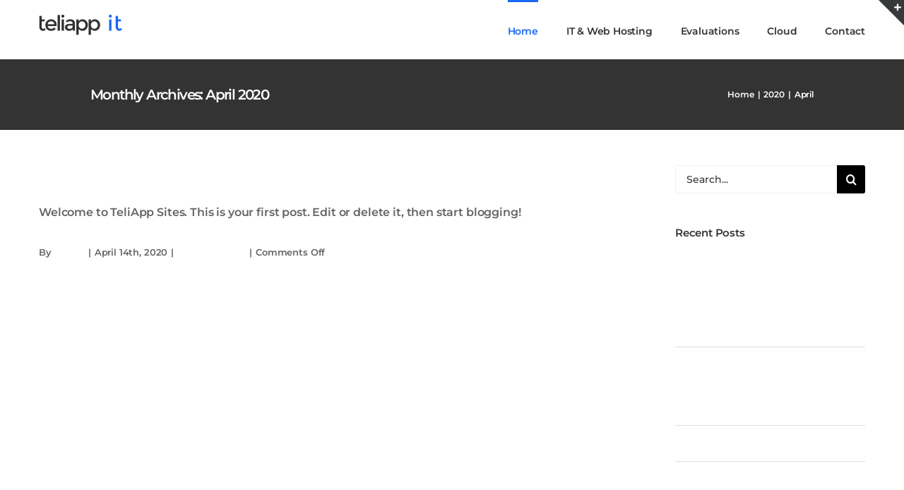

--- FILE ---
content_type: text/html; charset=UTF-8
request_url: https://it.teliapp.com/2020/04/
body_size: 12857
content:
<!DOCTYPE html>
<html class="avada-html-layout-wide avada-html-header-position-top avada-html-is-archive" lang="en-US" prefix="og: http://ogp.me/ns# fb: http://ogp.me/ns/fb#">
<head>
	<meta http-equiv="X-UA-Compatible" content="IE=edge" />
	<meta http-equiv="Content-Type" content="text/html; charset=utf-8"/>
	<meta name="viewport" content="width=device-width, initial-scale=1" />
	<title>April 2020 &#8211; TeliApp IT</title>
<meta name='robots' content='max-image-preview:large' />

<!-- Google Tag Manager for WordPress by gtm4wp.com -->
<script data-cfasync="false" data-pagespeed-no-defer>//<![CDATA[
	var gtm4wp_datalayer_name = "dataLayer";
	var dataLayer = dataLayer || [];
//]]>
</script>
<!-- End Google Tag Manager for WordPress by gtm4wp.com --><link rel='dns-prefetch' href='//it.teliapp.com' />
<link rel="alternate" type="application/rss+xml" title="TeliApp IT &raquo; Feed" href="https://it.teliapp.com/feed/" />
<link rel="alternate" type="application/rss+xml" title="TeliApp IT &raquo; Comments Feed" href="https://it.teliapp.com/comments/feed/" />
		
		
		
				<link rel='stylesheet' id='embedpress_blocks-cgb-style-css-css' href='//it.teliapp.com/wp-content/plugins/embedpress/Gutenberg/dist/blocks.style.build.css?ver=1705495961' type='text/css' media='all' />
<link rel='stylesheet' id='embedpress-css' href='//it.teliapp.com/wp-content/plugins/embedpress/assets/css/embedpress.css?ver=6.4.7' type='text/css' media='all' />
<link rel='stylesheet' id='dashicons-css' href='//it.teliapp.com/wp-includes/css/dashicons.min.css?ver=6.4.7' type='text/css' media='all' />
<link rel='stylesheet' id='plyr-css' href='//it.teliapp.com/wp-content/plugins/embedpress/assets/css/plyr.css?ver=6.4.7' type='text/css' media='all' />
<link rel='stylesheet' id='fusion-dynamic-css-css' href='//it.teliapp.com/wp-content/uploads/sites/6/fusion-styles/_blog-6-8ab7a323bb66cf35d811f8955a03924e.min.css?ver=3.9.1' type='text/css' media='all' />
<script type="text/javascript" src="//it.teliapp.com/wp-includes/js/jquery/jquery.min.js?ver=3.7.1" id="jquery-core-js"></script>
<script type="text/javascript" src="//it.teliapp.com/wp-includes/js/jquery/jquery-migrate.min.js?ver=3.4.1" id="jquery-migrate-js"></script>
<script type="text/javascript" src="//it.teliapp.com/wp-content/plugins/embedpress/assets/js/plyr.polyfilled.js?ver=1" id="plyr.polyfilled-js"></script>
<script type="text/javascript" src="//it.teliapp.com/wp-content/plugins/revslider/public/assets/js/rbtools.min.js?ver=6.0" id="tp-tools-js"></script>
<script type="text/javascript" src="//it.teliapp.com/wp-content/plugins/revslider/public/assets/js/rs6.min.js?ver=6.2.2" id="revmin-js"></script>
<link rel="https://api.w.org/" href="https://it.teliapp.com/wp-json/" /><link rel="EditURI" type="application/rsd+xml" title="RSD" href="https://it.teliapp.com/xmlrpc.php?rsd" />
<meta name="generator" content="WordPress 6.4.7" />
<meta name="generator" content="Site Kit by Google 1.118.0" />
<!-- Google Tag Manager for WordPress by gtm4wp.com -->
<script data-cfasync="false" data-pagespeed-no-defer>//<![CDATA[//]]>
</script>
<!-- End Google Tag Manager for WordPress by gtm4wp.com --><style type="text/css" id="css-fb-visibility">@media screen and (max-width: 640px){.fusion-no-small-visibility{display:none !important;}body .sm-text-align-center{text-align:center !important;}body .sm-text-align-left{text-align:left !important;}body .sm-text-align-right{text-align:right !important;}body .sm-flex-align-center{justify-content:center !important;}body .sm-flex-align-flex-start{justify-content:flex-start !important;}body .sm-flex-align-flex-end{justify-content:flex-end !important;}body .sm-mx-auto{margin-left:auto !important;margin-right:auto !important;}body .sm-ml-auto{margin-left:auto !important;}body .sm-mr-auto{margin-right:auto !important;}body .fusion-absolute-position-small{position:absolute;top:auto;width:100%;}.awb-sticky.awb-sticky-small{ position: sticky; top: var(--awb-sticky-offset,0); }}@media screen and (min-width: 641px) and (max-width: 1024px){.fusion-no-medium-visibility{display:none !important;}body .md-text-align-center{text-align:center !important;}body .md-text-align-left{text-align:left !important;}body .md-text-align-right{text-align:right !important;}body .md-flex-align-center{justify-content:center !important;}body .md-flex-align-flex-start{justify-content:flex-start !important;}body .md-flex-align-flex-end{justify-content:flex-end !important;}body .md-mx-auto{margin-left:auto !important;margin-right:auto !important;}body .md-ml-auto{margin-left:auto !important;}body .md-mr-auto{margin-right:auto !important;}body .fusion-absolute-position-medium{position:absolute;top:auto;width:100%;}.awb-sticky.awb-sticky-medium{ position: sticky; top: var(--awb-sticky-offset,0); }}@media screen and (min-width: 1025px){.fusion-no-large-visibility{display:none !important;}body .lg-text-align-center{text-align:center !important;}body .lg-text-align-left{text-align:left !important;}body .lg-text-align-right{text-align:right !important;}body .lg-flex-align-center{justify-content:center !important;}body .lg-flex-align-flex-start{justify-content:flex-start !important;}body .lg-flex-align-flex-end{justify-content:flex-end !important;}body .lg-mx-auto{margin-left:auto !important;margin-right:auto !important;}body .lg-ml-auto{margin-left:auto !important;}body .lg-mr-auto{margin-right:auto !important;}body .fusion-absolute-position-large{position:absolute;top:auto;width:100%;}.awb-sticky.awb-sticky-large{ position: sticky; top: var(--awb-sticky-offset,0); }}</style><style type="text/css">.recentcomments a{display:inline !important;padding:0 !important;margin:0 !important;}</style><meta name="generator" content="Powered by Slider Revolution 6.2.2 - responsive, Mobile-Friendly Slider Plugin for WordPress with comfortable drag and drop interface." />
<link rel="icon" href="https://it.teliapp.com/wp-content/uploads/sites/6/2020/09/cropped-favicon-500-32x32.png" sizes="32x32" />
<link rel="icon" href="https://it.teliapp.com/wp-content/uploads/sites/6/2020/09/cropped-favicon-500-192x192.png" sizes="192x192" />
<link rel="apple-touch-icon" href="https://it.teliapp.com/wp-content/uploads/sites/6/2020/09/cropped-favicon-500-180x180.png" />
<meta name="msapplication-TileImage" content="https://it.teliapp.com/wp-content/uploads/sites/6/2020/09/cropped-favicon-500-270x270.png" />
<script type="text/javascript">function setREVStartSize(e){			
			try {								
				var pw = document.getElementById(e.c).parentNode.offsetWidth,
					newh;
				pw = pw===0 || isNaN(pw) ? window.innerWidth : pw;
				e.tabw = e.tabw===undefined ? 0 : parseInt(e.tabw);
				e.thumbw = e.thumbw===undefined ? 0 : parseInt(e.thumbw);
				e.tabh = e.tabh===undefined ? 0 : parseInt(e.tabh);
				e.thumbh = e.thumbh===undefined ? 0 : parseInt(e.thumbh);
				e.tabhide = e.tabhide===undefined ? 0 : parseInt(e.tabhide);
				e.thumbhide = e.thumbhide===undefined ? 0 : parseInt(e.thumbhide);
				e.mh = e.mh===undefined || e.mh=="" || e.mh==="auto" ? 0 : parseInt(e.mh,0);		
				if(e.layout==="fullscreen" || e.l==="fullscreen") 						
					newh = Math.max(e.mh,window.innerHeight);				
				else{					
					e.gw = Array.isArray(e.gw) ? e.gw : [e.gw];
					for (var i in e.rl) if (e.gw[i]===undefined || e.gw[i]===0) e.gw[i] = e.gw[i-1];					
					e.gh = e.el===undefined || e.el==="" || (Array.isArray(e.el) && e.el.length==0)? e.gh : e.el;
					e.gh = Array.isArray(e.gh) ? e.gh : [e.gh];
					for (var i in e.rl) if (e.gh[i]===undefined || e.gh[i]===0) e.gh[i] = e.gh[i-1];
										
					var nl = new Array(e.rl.length),
						ix = 0,						
						sl;					
					e.tabw = e.tabhide>=pw ? 0 : e.tabw;
					e.thumbw = e.thumbhide>=pw ? 0 : e.thumbw;
					e.tabh = e.tabhide>=pw ? 0 : e.tabh;
					e.thumbh = e.thumbhide>=pw ? 0 : e.thumbh;					
					for (var i in e.rl) nl[i] = e.rl[i]<window.innerWidth ? 0 : e.rl[i];
					sl = nl[0];									
					for (var i in nl) if (sl>nl[i] && nl[i]>0) { sl = nl[i]; ix=i;}															
					var m = pw>(e.gw[ix]+e.tabw+e.thumbw) ? 1 : (pw-(e.tabw+e.thumbw)) / (e.gw[ix]);					

					newh =  (e.type==="carousel" && e.justify==="true" ? e.gh[ix] : (e.gh[ix] * m)) + (e.tabh + e.thumbh);
				}			
				
				if(window.rs_init_css===undefined) window.rs_init_css = document.head.appendChild(document.createElement("style"));					
				document.getElementById(e.c).height = newh;
				window.rs_init_css.innerHTML += "#"+e.c+"_wrapper { height: "+newh+"px }";				
			} catch(e){
				console.log("Failure at Presize of Slider:" + e)
			}					   
		  };</script>
		<script type="text/javascript">
			var doc = document.documentElement;
			doc.setAttribute( 'data-useragent', navigator.userAgent );
		</script>
		
	</head>

<body class="archive date has-sidebar fusion-image-hovers fusion-pagination-sizing fusion-button_type-flat fusion-button_span-no fusion-button_gradient-linear avada-image-rollover-circle-yes avada-image-rollover-yes avada-image-rollover-direction-top fusion-body ltr fusion-sticky-header no-tablet-sticky-header no-mobile-sticky-header no-mobile-slidingbar no-mobile-totop avada-has-rev-slider-styles fusion-disable-outline fusion-sub-menu-fade mobile-logo-pos-left layout-wide-mode avada-has-boxed-modal-shadow-none layout-scroll-offset-full avada-has-zero-margin-offset-top fusion-top-header menu-text-align-center mobile-menu-design-flyout fusion-show-pagination-text fusion-header-layout-v1 avada-responsive avada-footer-fx-none avada-menu-highlight-style-bar fusion-search-form-classic fusion-main-menu-search-dropdown fusion-avatar-square avada-dropdown-styles avada-blog-layout-grid avada-blog-archive-layout-large avada-header-shadow-no avada-menu-icon-position-left avada-has-megamenu-shadow avada-has-mainmenu-dropdown-divider avada-has-pagetitle-bg-full avada-has-pagetitle-bg-parallax avada-has-titlebar-bar_and_content avada-has-slidingbar-widgets avada-has-slidingbar-position-top avada-slidingbar-toggle-style-triangle avada-has-slidingbar-sticky avada-has-pagination-padding avada-flyout-menu-direction-fade avada-ec-views-v1" data-awb-post-id="1">
		<a class="skip-link screen-reader-text" href="#content">Skip to content</a>

	<div id="boxed-wrapper">
				
		<div id="wrapper" class="fusion-wrapper">
			<div id="home" style="position:relative;top:-1px;"></div>
							
					
			<header class="fusion-header-wrapper">
				<div class="fusion-header-v1 fusion-logo-alignment fusion-logo-left fusion-sticky-menu-1 fusion-sticky-logo-1 fusion-mobile-logo-1  fusion-mobile-menu-design-flyout fusion-header-has-flyout-menu">
					<div class="fusion-header-sticky-height"></div>
<div class="fusion-header">
	<div class="fusion-row">
					<div class="fusion-header-has-flyout-menu-content">
					<div class="fusion-logo" data-margin-top="20px" data-margin-bottom="20px" data-margin-left="0px" data-margin-right="0px">
			<a class="fusion-logo-link"  href="https://it.teliapp.com/" >

						<!-- standard logo -->
			<img src="https://it.teliapp.com/wp-content/uploads/sites/6/2020/09/teliapp-it@2x.png" srcset="https://it.teliapp.com/wp-content/uploads/sites/6/2020/09/teliapp-it@2x.png 1x, https://it.teliapp.com/wp-content/uploads/sites/6/2020/09/teliapp-it@2x.png 2x" width="380" height="60" style="max-height:60px;height:auto;" alt="TeliApp IT Logo" data-retina_logo_url="https://it.teliapp.com/wp-content/uploads/sites/6/2020/09/teliapp-it@2x.png" class="fusion-standard-logo" />

											<!-- mobile logo -->
				<img src="https://it.teliapp.com/wp-content/uploads/sites/6/2020/09/teliapp-it@2x.png" srcset="https://it.teliapp.com/wp-content/uploads/sites/6/2020/09/teliapp-it@2x.png 1x, https://it.teliapp.com/wp-content/uploads/sites/6/2020/09/teliapp-it@2x.png 2x" width="380" height="60" style="max-height:60px;height:auto;" alt="TeliApp IT Logo" data-retina_logo_url="https://it.teliapp.com/wp-content/uploads/sites/6/2020/09/teliapp-it@2x.png" class="fusion-mobile-logo" />
			
											<!-- sticky header logo -->
				<img src="https://it.teliapp.com/wp-content/uploads/sites/6/2020/09/teliapp-it@2x.png" srcset="https://it.teliapp.com/wp-content/uploads/sites/6/2020/09/teliapp-it@2x.png 1x, https://it.teliapp.com/wp-content/uploads/sites/6/2020/09/teliapp-it@2x.png 2x" width="380" height="60" style="max-height:60px;height:auto;" alt="TeliApp IT Logo" data-retina_logo_url="https://it.teliapp.com/wp-content/uploads/sites/6/2020/09/teliapp-it@2x.png" class="fusion-sticky-logo" />
					</a>
		</div>		<nav class="fusion-main-menu" aria-label="Main Menu"><ul id="menu-main-menu" class="fusion-menu"><li  id="menu-item-5056"  class="menu-item menu-item-type-custom menu-item-object-custom menu-item-5056"  data-item-id="5056"><a  href="#home" class="fusion-bar-highlight"><span class="menu-text">Home</span></a></li><li  id="menu-item-5057"  class="menu-item menu-item-type-custom menu-item-object-custom menu-item-5057"  data-item-id="5057"><a  href="#it" class="fusion-bar-highlight"><span class="menu-text">IT &#038; Web Hosting</span></a></li><li  id="menu-item-5058"  class="menu-item menu-item-type-custom menu-item-object-custom menu-item-5058"  data-item-id="5058"><a  href="#evaluations" class="fusion-bar-highlight"><span class="menu-text">Evaluations</span></a></li><li  id="menu-item-5060"  class="menu-item menu-item-type-custom menu-item-object-custom menu-item-5060"  data-item-id="5060"><a  href="#cloud" class="fusion-bar-highlight"><span class="menu-text">Cloud</span></a></li><li  id="menu-item-5059"  class="menu-item menu-item-type-custom menu-item-object-custom menu-item-5059"  data-item-id="5059"><a  href="#contact" class="fusion-bar-highlight"><span class="menu-text">Contact</span></a></li></ul></nav><nav class="fusion-main-menu fusion-sticky-menu" aria-label="Main Menu Sticky"><ul id="menu-main-menu-1" class="fusion-menu"><li   class="menu-item menu-item-type-custom menu-item-object-custom menu-item-5056"  data-item-id="5056"><a  href="#home" class="fusion-bar-highlight"><span class="menu-text">Home</span></a></li><li   class="menu-item menu-item-type-custom menu-item-object-custom menu-item-5057"  data-item-id="5057"><a  href="#it" class="fusion-bar-highlight"><span class="menu-text">IT &#038; Web Hosting</span></a></li><li   class="menu-item menu-item-type-custom menu-item-object-custom menu-item-5058"  data-item-id="5058"><a  href="#evaluations" class="fusion-bar-highlight"><span class="menu-text">Evaluations</span></a></li><li   class="menu-item menu-item-type-custom menu-item-object-custom menu-item-5060"  data-item-id="5060"><a  href="#cloud" class="fusion-bar-highlight"><span class="menu-text">Cloud</span></a></li><li   class="menu-item menu-item-type-custom menu-item-object-custom menu-item-5059"  data-item-id="5059"><a  href="#contact" class="fusion-bar-highlight"><span class="menu-text">Contact</span></a></li></ul></nav><div class="fusion-mobile-navigation"><ul id="menu-main-menu-2" class="fusion-mobile-menu"><li   class="menu-item menu-item-type-custom menu-item-object-custom menu-item-5056"  data-item-id="5056"><a  href="#home" class="fusion-bar-highlight"><span class="menu-text">Home</span></a></li><li   class="menu-item menu-item-type-custom menu-item-object-custom menu-item-5057"  data-item-id="5057"><a  href="#it" class="fusion-bar-highlight"><span class="menu-text">IT &#038; Web Hosting</span></a></li><li   class="menu-item menu-item-type-custom menu-item-object-custom menu-item-5058"  data-item-id="5058"><a  href="#evaluations" class="fusion-bar-highlight"><span class="menu-text">Evaluations</span></a></li><li   class="menu-item menu-item-type-custom menu-item-object-custom menu-item-5060"  data-item-id="5060"><a  href="#cloud" class="fusion-bar-highlight"><span class="menu-text">Cloud</span></a></li><li   class="menu-item menu-item-type-custom menu-item-object-custom menu-item-5059"  data-item-id="5059"><a  href="#contact" class="fusion-bar-highlight"><span class="menu-text">Contact</span></a></li></ul></div><div class="fusion-flyout-menu-icons fusion-flyout-mobile-menu-icons">
	
	
	
				<a class="fusion-flyout-menu-toggle" aria-hidden="true" aria-label="Toggle Menu" href="#">
			<div class="fusion-toggle-icon-line"></div>
			<div class="fusion-toggle-icon-line"></div>
			<div class="fusion-toggle-icon-line"></div>
		</a>
	</div>


<div class="fusion-flyout-menu-bg"></div>

<nav class="fusion-mobile-nav-holder fusion-flyout-menu fusion-flyout-mobile-menu" aria-label="Main Menu Mobile"></nav>

	<nav class="fusion-mobile-nav-holder fusion-flyout-menu fusion-flyout-mobile-menu fusion-mobile-sticky-nav-holder" aria-label="Main Menu Mobile Sticky"></nav>
							</div>
			</div>
</div>
				</div>
				<div class="fusion-clearfix"></div>
			</header>
								
							<div id="sliders-container" class="fusion-slider-visibility">
					</div>
				
					
							
			<section class="avada-page-titlebar-wrapper" aria-label="Page Title Bar">
	<div class="fusion-page-title-bar fusion-page-title-bar-none fusion-page-title-bar-left">
		<div class="fusion-page-title-row">
			<div class="fusion-page-title-wrapper">
				<div class="fusion-page-title-captions">

																							<h1 class="entry-title">Monthly Archives: <span>April 2020</span></h1>

											
					
				</div>

															<div class="fusion-page-title-secondary">
							<div class="fusion-breadcrumbs"><span class="fusion-breadcrumb-item"><a href="https://it.teliapp.com" class="fusion-breadcrumb-link"><span >Home</span></a></span><span class="fusion-breadcrumb-sep">|</span><span class="fusion-breadcrumb-item"><a href="https://it.teliapp.com/2020/" class="fusion-breadcrumb-link"><span >2020</span></a></span><span class="fusion-breadcrumb-sep">|</span><span class="fusion-breadcrumb-item"><span  class="breadcrumb-leaf">April</span></span></div>						</div>
									
			</div>
		</div>
	</div>
</section>

						<main id="main" class="clearfix ">
				<div class="fusion-row" style="">
<section id="content" class="" style="float: left;">
	
	<div id="posts-container" class="fusion-blog-archive fusion-blog-layout-large-wrapper fusion-clearfix">
	<div class="fusion-posts-container fusion-blog-layout-large fusion-blog-pagination fusion-blog-rollover " data-pages="1">
		
		
													<article id="post-1" class="fusion-post-large  post fusion-clearfix post-1 type-post status-publish format-standard hentry category-uncategorized">
				
				
				
									
				
				
				
				<div class="fusion-post-content post-content">
					<h2 class="entry-title fusion-post-title"><a href="https://it.teliapp.com/2020/04/14/hello-world/">Hello world!</a></h2>
										
					<div class="fusion-post-content-container">
						<p>Welcome to TeliApp Sites. This is your first post. Edit or delete it, then start blogging!</p>					</div>
				</div>

				
																			<div class="fusion-meta-info">
																						<div class="fusion-alignleft">By <span class="vcard"><span class="fn"><a href="https://it.teliapp.com/author/admin/" title="Posts by admin" rel="author">admin</a></span></span><span class="fusion-inline-sep">|</span><span class="updated rich-snippet-hidden">2022-12-20T14:52:51+00:00</span><span>April 14th, 2020</span><span class="fusion-inline-sep">|</span><a href="https://it.teliapp.com/category/uncategorized/" rel="category tag">Uncategorized</a><span class="fusion-inline-sep">|</span><span class="fusion-comments"><span>Comments Off<span class="screen-reader-text"> on Hello world!</span></span></span></div>							
																														<div class="fusion-alignright">
									<a href="https://it.teliapp.com/2020/04/14/hello-world/" class="fusion-read-more" aria-label="More on Hello world!">
										Read More									</a>
								</div>
													</div>
									
				
							</article>

			
		
		
	</div>

			</div>
</section>
<aside id="sidebar" class="sidebar fusion-widget-area fusion-content-widget-area fusion-sidebar-right fusion-blogsidebar" style="float: right;" data="">
											
					<section id="search-2" class="widget widget_search">		<form role="search" class="searchform fusion-search-form  fusion-search-form-classic" method="get" action="https://it.teliapp.com/">
			<div class="fusion-search-form-content">

				
				<div class="fusion-search-field search-field">
					<label><span class="screen-reader-text">Search for:</span>
													<input type="search" value="" name="s" class="s" placeholder="Search..." required aria-required="true" aria-label="Search..."/>
											</label>
				</div>
				<div class="fusion-search-button search-button">
					<input type="submit" class="fusion-search-submit searchsubmit" aria-label="Search" value="&#xf002;" />
									</div>

				
			</div>


			
		</form>
		</section>
		<section id="recent-posts-2" class="widget widget_recent_entries">
		<div class="heading"><h4 class="widget-title">Recent Posts</h4></div>
		<ul>
											<li>
					<a href="https://it.teliapp.com/2020/05/31/how-travel-has-changed-since-the-pandemic-and-how-it-should-change/">The Travel Industry During the COVID-19 Pandemic &#8211; Forbes quotes TeliApp CEO Joshua Weiss</a>
									</li>
											<li>
					<a href="https://it.teliapp.com/2020/05/11/fetchpro-super-hotspot-tag-law-cyber-journal/">FetchPro is a Super Hotspot &#8211; Full Computer Internet Gateway</a>
									</li>
											<li>
					<a href="https://it.teliapp.com/2020/04/14/hello-world/">Hello world!</a>
									</li>
											<li>
					<a href="https://it.teliapp.com/2019/09/17/teliapp-fetch-featured-in-nj-tech-weekly/">TeliApp&#8217;s Fetch Internet featured in NJ Tech Weekly</a>
									</li>
											<li>
					<a href="https://it.teliapp.com/2019/09/10/fetch-internet-featured-cbs-fox-nbc/">CyberSecurity App Replaces Wireless Hotspots, Home ISPs &amp; Public WiFi &#8211; Featured on CBS, FOX &amp; NBC</a>
									</li>
					</ul>

		</section><section id="recent-comments-2" class="widget widget_recent_comments"><div class="heading"><h4 class="widget-title">Recent Comments</h4></div><ul id="recentcomments"></ul></section><section id="archives-2" class="widget widget_archive"><div class="heading"><h4 class="widget-title">Archives</h4></div>
			<ul>
					<li><a href='https://it.teliapp.com/2020/05/'>May 2020</a></li>
	<li><a href='https://it.teliapp.com/2020/04/' aria-current="page">April 2020</a></li>
	<li><a href='https://it.teliapp.com/2019/09/'>September 2019</a></li>
	<li><a href='https://it.teliapp.com/2019/08/'>August 2019</a></li>
	<li><a href='https://it.teliapp.com/2019/07/'>July 2019</a></li>
	<li><a href='https://it.teliapp.com/2019/03/'>March 2019</a></li>
	<li><a href='https://it.teliapp.com/2019/02/'>February 2019</a></li>
	<li><a href='https://it.teliapp.com/2018/12/'>December 2018</a></li>
	<li><a href='https://it.teliapp.com/2018/11/'>November 2018</a></li>
	<li><a href='https://it.teliapp.com/2018/10/'>October 2018</a></li>
	<li><a href='https://it.teliapp.com/2018/09/'>September 2018</a></li>
	<li><a href='https://it.teliapp.com/2018/07/'>July 2018</a></li>
	<li><a href='https://it.teliapp.com/2018/03/'>March 2018</a></li>
	<li><a href='https://it.teliapp.com/2017/12/'>December 2017</a></li>
	<li><a href='https://it.teliapp.com/2017/11/'>November 2017</a></li>
	<li><a href='https://it.teliapp.com/2017/10/'>October 2017</a></li>
	<li><a href='https://it.teliapp.com/2017/09/'>September 2017</a></li>
	<li><a href='https://it.teliapp.com/2017/08/'>August 2017</a></li>
	<li><a href='https://it.teliapp.com/2017/07/'>July 2017</a></li>
	<li><a href='https://it.teliapp.com/2017/06/'>June 2017</a></li>
	<li><a href='https://it.teliapp.com/2016/11/'>November 2016</a></li>
	<li><a href='https://it.teliapp.com/2016/10/'>October 2016</a></li>
	<li><a href='https://it.teliapp.com/2016/08/'>August 2016</a></li>
	<li><a href='https://it.teliapp.com/2016/05/'>May 2016</a></li>
	<li><a href='https://it.teliapp.com/2016/02/'>February 2016</a></li>
	<li><a href='https://it.teliapp.com/2016/01/'>January 2016</a></li>
	<li><a href='https://it.teliapp.com/2015/11/'>November 2015</a></li>
	<li><a href='https://it.teliapp.com/2014/06/'>June 2014</a></li>
	<li><a href='https://it.teliapp.com/2013/12/'>December 2013</a></li>
	<li><a href='https://it.teliapp.com/2013/10/'>October 2013</a></li>
	<li><a href='https://it.teliapp.com/2013/09/'>September 2013</a></li>
	<li><a href='https://it.teliapp.com/2013/08/'>August 2013</a></li>
	<li><a href='https://it.teliapp.com/2013/07/'>July 2013</a></li>
	<li><a href='https://it.teliapp.com/2013/06/'>June 2013</a></li>
	<li><a href='https://it.teliapp.com/2013/03/'>March 2013</a></li>
	<li><a href='https://it.teliapp.com/2013/02/'>February 2013</a></li>
	<li><a href='https://it.teliapp.com/2012/12/'>December 2012</a></li>
	<li><a href='https://it.teliapp.com/2012/01/'>January 2012</a></li>
			</ul>

			</section><section id="categories-2" class="widget widget_categories"><div class="heading"><h4 class="widget-title">Categories</h4></div>
			<ul>
					<li class="cat-item cat-item-23"><a href="https://it.teliapp.com/category/creative/">Creative</a>
</li>
	<li class="cat-item cat-item-24"><a href="https://it.teliapp.com/category/design/">Design</a>
</li>
	<li class="cat-item cat-item-25"><a href="https://it.teliapp.com/category/featured/">Featured</a>
</li>
	<li class="cat-item cat-item-26"><a href="https://it.teliapp.com/category/news/">News</a>
</li>
	<li class="cat-item cat-item-27"><a href="https://it.teliapp.com/category/photography/">Photography</a>
</li>
	<li class="cat-item cat-item-28"><a href="https://it.teliapp.com/category/slider/">Slider</a>
</li>
	<li class="cat-item cat-item-29"><a href="https://it.teliapp.com/category/technology/">Technology</a>
</li>
	<li class="cat-item cat-item-30"><a href="https://it.teliapp.com/category/trending/">Trending</a>
</li>
	<li class="cat-item cat-item-1"><a href="https://it.teliapp.com/category/uncategorized/">Uncategorized</a>
</li>
	<li class="cat-item cat-item-32"><a href="https://it.teliapp.com/category/web-design/">Web Design</a>
</li>
	<li class="cat-item cat-item-33"><a href="https://it.teliapp.com/category/wordpress/">Wordpress</a>
</li>
			</ul>

			</section><section id="meta-2" class="widget widget_meta"><div class="heading"><h4 class="widget-title">Meta</h4></div>
		<ul>
						<li><a href="https://it.teliapp.com/wp-login.php">Log in</a></li>
			<li><a href="https://it.teliapp.com/feed/">Entries feed</a></li>
			<li><a href="https://it.teliapp.com/comments/feed/">Comments feed</a></li>

			<li><a href="https://wordpress.org/">WordPress.org</a></li>
		</ul>

		</section><section id="search-3" class="widget widget_search">		<form role="search" class="searchform fusion-search-form  fusion-search-form-classic" method="get" action="https://it.teliapp.com/">
			<div class="fusion-search-form-content">

				
				<div class="fusion-search-field search-field">
					<label><span class="screen-reader-text">Search for:</span>
													<input type="search" value="" name="s" class="s" placeholder="Search..." required aria-required="true" aria-label="Search..."/>
											</label>
				</div>
				<div class="fusion-search-button search-button">
					<input type="submit" class="fusion-search-submit searchsubmit" aria-label="Search" value="&#xf002;" />
									</div>

				
			</div>


			
		</form>
		</section>
		<section id="recent-posts-4" class="widget widget_recent_entries">
		<div class="heading"><h4 class="widget-title">Recent Posts</h4></div>
		<ul>
											<li>
					<a href="https://it.teliapp.com/2020/05/31/how-travel-has-changed-since-the-pandemic-and-how-it-should-change/">The Travel Industry During the COVID-19 Pandemic &#8211; Forbes quotes TeliApp CEO Joshua Weiss</a>
									</li>
											<li>
					<a href="https://it.teliapp.com/2020/05/11/fetchpro-super-hotspot-tag-law-cyber-journal/">FetchPro is a Super Hotspot &#8211; Full Computer Internet Gateway</a>
									</li>
											<li>
					<a href="https://it.teliapp.com/2020/04/14/hello-world/">Hello world!</a>
									</li>
											<li>
					<a href="https://it.teliapp.com/2019/09/17/teliapp-fetch-featured-in-nj-tech-weekly/">TeliApp&#8217;s Fetch Internet featured in NJ Tech Weekly</a>
									</li>
											<li>
					<a href="https://it.teliapp.com/2019/09/10/fetch-internet-featured-cbs-fox-nbc/">CyberSecurity App Replaces Wireless Hotspots, Home ISPs &amp; Public WiFi &#8211; Featured on CBS, FOX &amp; NBC</a>
									</li>
					</ul>

		</section><section id="recent-comments-3" class="widget widget_recent_comments"><div class="heading"><h4 class="widget-title">Recent Comments</h4></div><ul id="recentcomments-3"></ul></section><section id="categories-3" class="widget widget_categories"><div class="heading"><h4 class="widget-title">Categories</h4></div>
			<ul>
					<li class="cat-item cat-item-23"><a href="https://it.teliapp.com/category/creative/">Creative</a>
</li>
	<li class="cat-item cat-item-24"><a href="https://it.teliapp.com/category/design/">Design</a>
</li>
	<li class="cat-item cat-item-25"><a href="https://it.teliapp.com/category/featured/">Featured</a>
</li>
	<li class="cat-item cat-item-26"><a href="https://it.teliapp.com/category/news/">News</a>
</li>
	<li class="cat-item cat-item-27"><a href="https://it.teliapp.com/category/photography/">Photography</a>
</li>
	<li class="cat-item cat-item-28"><a href="https://it.teliapp.com/category/slider/">Slider</a>
</li>
	<li class="cat-item cat-item-29"><a href="https://it.teliapp.com/category/technology/">Technology</a>
</li>
	<li class="cat-item cat-item-30"><a href="https://it.teliapp.com/category/trending/">Trending</a>
</li>
	<li class="cat-item cat-item-1"><a href="https://it.teliapp.com/category/uncategorized/">Uncategorized</a>
</li>
	<li class="cat-item cat-item-32"><a href="https://it.teliapp.com/category/web-design/">Web Design</a>
</li>
	<li class="cat-item cat-item-33"><a href="https://it.teliapp.com/category/wordpress/">Wordpress</a>
</li>
			</ul>

			</section><section id="archives-3" class="widget widget_archive"><div class="heading"><h4 class="widget-title">Archives</h4></div>
			<ul>
					<li><a href='https://it.teliapp.com/2020/05/'>May 2020</a></li>
	<li><a href='https://it.teliapp.com/2020/04/' aria-current="page">April 2020</a></li>
	<li><a href='https://it.teliapp.com/2019/09/'>September 2019</a></li>
	<li><a href='https://it.teliapp.com/2019/08/'>August 2019</a></li>
	<li><a href='https://it.teliapp.com/2019/07/'>July 2019</a></li>
	<li><a href='https://it.teliapp.com/2019/03/'>March 2019</a></li>
	<li><a href='https://it.teliapp.com/2019/02/'>February 2019</a></li>
	<li><a href='https://it.teliapp.com/2018/12/'>December 2018</a></li>
	<li><a href='https://it.teliapp.com/2018/11/'>November 2018</a></li>
	<li><a href='https://it.teliapp.com/2018/10/'>October 2018</a></li>
	<li><a href='https://it.teliapp.com/2018/09/'>September 2018</a></li>
	<li><a href='https://it.teliapp.com/2018/07/'>July 2018</a></li>
	<li><a href='https://it.teliapp.com/2018/03/'>March 2018</a></li>
	<li><a href='https://it.teliapp.com/2017/12/'>December 2017</a></li>
	<li><a href='https://it.teliapp.com/2017/11/'>November 2017</a></li>
	<li><a href='https://it.teliapp.com/2017/10/'>October 2017</a></li>
	<li><a href='https://it.teliapp.com/2017/09/'>September 2017</a></li>
	<li><a href='https://it.teliapp.com/2017/08/'>August 2017</a></li>
	<li><a href='https://it.teliapp.com/2017/07/'>July 2017</a></li>
	<li><a href='https://it.teliapp.com/2017/06/'>June 2017</a></li>
	<li><a href='https://it.teliapp.com/2016/11/'>November 2016</a></li>
	<li><a href='https://it.teliapp.com/2016/10/'>October 2016</a></li>
	<li><a href='https://it.teliapp.com/2016/08/'>August 2016</a></li>
	<li><a href='https://it.teliapp.com/2016/05/'>May 2016</a></li>
	<li><a href='https://it.teliapp.com/2016/02/'>February 2016</a></li>
	<li><a href='https://it.teliapp.com/2016/01/'>January 2016</a></li>
	<li><a href='https://it.teliapp.com/2015/11/'>November 2015</a></li>
	<li><a href='https://it.teliapp.com/2014/06/'>June 2014</a></li>
	<li><a href='https://it.teliapp.com/2013/12/'>December 2013</a></li>
	<li><a href='https://it.teliapp.com/2013/10/'>October 2013</a></li>
	<li><a href='https://it.teliapp.com/2013/09/'>September 2013</a></li>
	<li><a href='https://it.teliapp.com/2013/08/'>August 2013</a></li>
	<li><a href='https://it.teliapp.com/2013/07/'>July 2013</a></li>
	<li><a href='https://it.teliapp.com/2013/06/'>June 2013</a></li>
	<li><a href='https://it.teliapp.com/2013/03/'>March 2013</a></li>
	<li><a href='https://it.teliapp.com/2013/02/'>February 2013</a></li>
	<li><a href='https://it.teliapp.com/2012/12/'>December 2012</a></li>
	<li><a href='https://it.teliapp.com/2012/01/'>January 2012</a></li>
			</ul>

			</section>			</aside>
						
					</div>  <!-- fusion-row -->
				</main>  <!-- #main -->
				
				
								
					
		<div class="fusion-footer">
				
	
	<footer id="footer" class="fusion-footer-copyright-area">
		<div class="fusion-row">
			<div class="fusion-copyright-content">

				<div class="fusion-copyright-notice">
		<div>
		<span style="width:70%; line-height:30px !important; color:#666; float:left; text-align: left;">© Copyright 2012 - <script>document.write(new Date().getFullYear());</script>    TeliApp Corporation</span>

<span style="width:30%; float:right; color:#666; text-align: right;"><a style="color:#666;" href="tel:1-732-354-1773"><i class="fa fa-phone"></i>  732 354 1773     </a> <a href="mailto:development@teliapp.com" style="color:#666;"><i class="fa fa-envelope-o"></i>  Email Us</a></span>
</div>	</div>
</div>
<div class="fusion-social-links-footer">
	<div class="fusion-social-networks"><div class="fusion-social-networks-wrapper"><a  class="fusion-social-network-icon fusion-tooltip fusion-facebook awb-icon-facebook" style data-placement="top" data-title="Facebook" data-toggle="tooltip" title="Facebook" href="#" target="_blank" rel="noreferrer"><span class="screen-reader-text">Facebook</span></a><a  class="fusion-social-network-icon fusion-tooltip fusion-twitter awb-icon-twitter" style data-placement="top" data-title="Twitter" data-toggle="tooltip" title="Twitter" href="#" target="_blank" rel="noopener noreferrer"><span class="screen-reader-text">Twitter</span></a><a  class="fusion-social-network-icon fusion-tooltip fusion-instagram awb-icon-instagram" style data-placement="top" data-title="Instagram" data-toggle="tooltip" title="Instagram" href="#" target="_blank" rel="noopener noreferrer"><span class="screen-reader-text">Instagram</span></a><a  class="fusion-social-network-icon fusion-tooltip fusion-pinterest awb-icon-pinterest" style data-placement="top" data-title="Pinterest" data-toggle="tooltip" title="Pinterest" href="#" target="_blank" rel="noopener noreferrer"><span class="screen-reader-text">Pinterest</span></a></div></div></div>

			</div> <!-- fusion-fusion-copyright-content -->
		</div> <!-- fusion-row -->
	</footer> <!-- #footer -->
		</div> <!-- fusion-footer -->

		
											<div class="fusion-sliding-bar-wrapper">
									<div id="slidingbar-area" class="slidingbar-area fusion-sliding-bar-area fusion-widget-area fusion-sliding-bar-position-top fusion-sliding-bar-text-align-left fusion-sliding-bar-toggle-triangle fusion-sliding-bar-sticky" data-breakpoint="800" data-toggle="triangle">
					<div class="fusion-sb-toggle-wrapper">
				<a class="fusion-sb-toggle" href="#"><span class="screen-reader-text">Toggle Sliding Bar Area</span></a>
			</div>
		
		<div id="slidingbar" class="fusion-sliding-bar">
						<div class="fusion-row">
								<div class="fusion-columns row fusion-columns-3 columns columns-3">

																														<div class="fusion-column col-lg-4 col-md-4 col-sm-4">
							<section id="text-9" class="fusion-slidingbar-widget-column widget widget_text"><h4 class="widget-title">Top Sliding Bar</h4>			<div class="textwidget">This Sliding Bar can be switched on or off in theme options, and can take any widget you throw at it or even fill it with your custom HTML Code. Its perfect for grabbing the attention of your viewers. Choose between 1, 2, 3 or 4 columns, set the background color, widget divider color, activate transparency, a top border or fully disable it on desktop and mobile.</div>
		<div style="clear:both;"></div></section>																						</div>
																															<div class="fusion-column col-lg-4 col-md-4 col-sm-4">
							<section id="tweets-widget-5" class="fusion-slidingbar-widget-column widget tweets"><h4 class="widget-title">Recent Tweets</h4>			<div class="twitter-box">
				<div class="twitter-holder">
					<div class="b">
						<div class="tweets-container" id="tweets_tweets-widget-5">
							<ul class="jtwt">
																	<li class="jtwt_tweet">
										<p class="jtwt_tweet_text">
																		</ul>
						</div>
					</div>
				</div>
				<span class="arrow"></span>
			</div>
			<div style="clear:both;"></div></section>																						</div>
																															<div class="fusion-column col-lg-4 col-md-4 col-sm-4">
							<section id="text-19" class="fusion-slidingbar-widget-column widget widget_text" style="border-style: solid;border-color:transparent;border-width:0px;"><h4 class="widget-title">Newsletter</h4>			<div class="textwidget"><p>Sign-up to get the latest news and update information. Don&#8217;t worry, we won&#8217;t send spam!</p>
</div>
		<div style="clear:both;"></div></section><section id="form-widget-2" class="fusion-slidingbar-widget-column widget form" style="border-style: solid;border-color:transparent;border-width:0px;"><div class="fusion-form fusion-form-builder fusion-form-form-wrapper fusion-form-3352" style="--awb-tooltip-text-color:#ffffff;--awb-tooltip-background-color:#333333;--awb-field-margin-top:15px;--awb-field-margin-bottom:15px;" data-form-id="3352" data-config="{&quot;form_id&quot;:&quot;3352&quot;,&quot;form_post_id&quot;:&quot;3352&quot;,&quot;post_id&quot;:1,&quot;form_type&quot;:&quot;ajax&quot;,&quot;confirmation_type&quot;:&quot;&quot;,&quot;redirect_url&quot;:&quot;&quot;,&quot;field_labels&quot;:{&quot;name&quot;:&quot;&quot;,&quot;email_address&quot;:&quot;&quot;},&quot;field_logics&quot;:{&quot;name&quot;:&quot;&quot;,&quot;email_address&quot;:&quot;&quot;},&quot;field_types&quot;:{&quot;name&quot;:&quot;text&quot;,&quot;email_address&quot;:&quot;email&quot;,&quot;submit_1&quot;:&quot;submit&quot;},&quot;nonce_method&quot;:&quot;ajax&quot;}"><form action="https://it.teliapp.com/2020/04/14/hello-world/" method="method" class="fusion-form fusion-form-3352"><div class="fusion-fullwidth fullwidth-box fusion-builder-row-1 fusion-flex-container nonhundred-percent-fullwidth non-hundred-percent-height-scrolling" style="--awb-border-radius-top-left:0px;--awb-border-radius-top-right:0px;--awb-border-radius-bottom-right:0px;--awb-border-radius-bottom-left:0px;--awb-padding-top:0px;--awb-padding-right:0px;--awb-padding-bottom:0px;--awb-padding-left:0px;" ><div class="fusion-builder-row fusion-row fusion-flex-align-items-flex-start" style="max-width:1216.8px;margin-left: calc(-4% / 2 );margin-right: calc(-4% / 2 );"><div class="fusion-layout-column fusion_builder_column fusion-builder-column-0 fusion_builder_column_1_1 1_1 fusion-flex-column" style="--awb-bg-size:cover;--awb-width-large:100%;--awb-spacing-right-large:1.92%;--awb-margin-bottom-large:0px;--awb-spacing-left-large:1.92%;--awb-width-medium:100%;--awb-order-medium:0;--awb-spacing-right-medium:1.92%;--awb-spacing-left-medium:1.92%;--awb-width-small:100%;--awb-order-small:0;--awb-spacing-right-small:1.92%;--awb-spacing-left-small:1.92%;"><div class="fusion-column-wrapper fusion-column-has-shadow fusion-flex-justify-content-flex-start fusion-content-layout-column"><div class="fusion-form-field fusion-form-text-field fusion-form-label-above" style="" data-form-id="3352"><input type="text" name="name" id="name" value=""  class="fusion-form-input" required="true" aria-required="true" placeholder="Name*" data-holds-private-data="false" minlength="0"/></div><div class="fusion-form-field fusion-form-email-field fusion-form-label-above" style="" data-form-id="3352"><input type="email" name="email_address" id="email_address" value=""  class="fusion-form-input" required="true" aria-required="true" placeholder="Email*" data-holds-private-data="false"/></div><div class="form-submission-notices" id="fusion-notices-1"><div class="fusion-alert alert success alert-success fusion-alert-center fusion-form-response fusion-form-response-success fusion-alert-capitalize alert-dismissable" role="alert"><div class="fusion-alert-content-wrapper"><span class="alert-icon"><i class="awb-icon-check-circle" aria-hidden="true"></i></span><span class="fusion-alert-content">Thank you for your message. It has been sent.</span></div><button type="button" class="close toggle-alert" data-dismiss="alert" aria-label="Close">&times;</button></div><div class="fusion-alert alert error alert-danger fusion-alert-center fusion-form-response fusion-form-response-error fusion-alert-capitalize alert-dismissable" role="alert"><div class="fusion-alert-content-wrapper"><span class="alert-icon"><i class="awb-icon-exclamation-triangle" aria-hidden="true"></i></span><span class="fusion-alert-content">There was an error trying to send your message. Please try again later.</span></div><button type="button" class="close toggle-alert" data-dismiss="alert" aria-label="Close">&times;</button></div></div><div class="fusion-form-field fusion-form-submit-field fusion-form-label-above" style="" data-form-id="3352"><div ><button type="submit" class="fusion-button button-flat fusion-button-default-size button-default fusion-button-default button-1 fusion-button-default-span  form-form-submit button-default" data-form-number="3352" tabindex=""><span class="fusion-button-text">Send</span></button></div></div></div></div></div></div><input type="hidden" name="fusion_privacy_store_ip_ua" value="false"><input type="hidden" name="fusion_privacy_expiration_interval" value="48"><input type="hidden" name="privacy_expiration_action" value="anonymize"></form></div><div style="clear:both;"></div></section>																						</div>
																																																	<div class="fusion-clearfix"></div>
				</div>
			</div>
		</div>
	</div>
							</div>
					
												</div> <!-- wrapper -->
		</div> <!-- #boxed-wrapper -->
				<a class="fusion-one-page-text-link fusion-page-load-link" tabindex="-1" href="#" aria-hidden="true">Page load link</a>

		<div class="avada-footer-scripts">
			
<!-- Google Tag Manager (noscript) --><svg xmlns="http://www.w3.org/2000/svg" viewBox="0 0 0 0" width="0" height="0" focusable="false" role="none" style="visibility: hidden; position: absolute; left: -9999px; overflow: hidden;" ><defs><filter id="wp-duotone-dark-grayscale"><feColorMatrix color-interpolation-filters="sRGB" type="matrix" values=" .299 .587 .114 0 0 .299 .587 .114 0 0 .299 .587 .114 0 0 .299 .587 .114 0 0 " /><feComponentTransfer color-interpolation-filters="sRGB" ><feFuncR type="table" tableValues="0 0.49803921568627" /><feFuncG type="table" tableValues="0 0.49803921568627" /><feFuncB type="table" tableValues="0 0.49803921568627" /><feFuncA type="table" tableValues="1 1" /></feComponentTransfer><feComposite in2="SourceGraphic" operator="in" /></filter></defs></svg><svg xmlns="http://www.w3.org/2000/svg" viewBox="0 0 0 0" width="0" height="0" focusable="false" role="none" style="visibility: hidden; position: absolute; left: -9999px; overflow: hidden;" ><defs><filter id="wp-duotone-grayscale"><feColorMatrix color-interpolation-filters="sRGB" type="matrix" values=" .299 .587 .114 0 0 .299 .587 .114 0 0 .299 .587 .114 0 0 .299 .587 .114 0 0 " /><feComponentTransfer color-interpolation-filters="sRGB" ><feFuncR type="table" tableValues="0 1" /><feFuncG type="table" tableValues="0 1" /><feFuncB type="table" tableValues="0 1" /><feFuncA type="table" tableValues="1 1" /></feComponentTransfer><feComposite in2="SourceGraphic" operator="in" /></filter></defs></svg><svg xmlns="http://www.w3.org/2000/svg" viewBox="0 0 0 0" width="0" height="0" focusable="false" role="none" style="visibility: hidden; position: absolute; left: -9999px; overflow: hidden;" ><defs><filter id="wp-duotone-purple-yellow"><feColorMatrix color-interpolation-filters="sRGB" type="matrix" values=" .299 .587 .114 0 0 .299 .587 .114 0 0 .299 .587 .114 0 0 .299 .587 .114 0 0 " /><feComponentTransfer color-interpolation-filters="sRGB" ><feFuncR type="table" tableValues="0.54901960784314 0.98823529411765" /><feFuncG type="table" tableValues="0 1" /><feFuncB type="table" tableValues="0.71764705882353 0.25490196078431" /><feFuncA type="table" tableValues="1 1" /></feComponentTransfer><feComposite in2="SourceGraphic" operator="in" /></filter></defs></svg><svg xmlns="http://www.w3.org/2000/svg" viewBox="0 0 0 0" width="0" height="0" focusable="false" role="none" style="visibility: hidden; position: absolute; left: -9999px; overflow: hidden;" ><defs><filter id="wp-duotone-blue-red"><feColorMatrix color-interpolation-filters="sRGB" type="matrix" values=" .299 .587 .114 0 0 .299 .587 .114 0 0 .299 .587 .114 0 0 .299 .587 .114 0 0 " /><feComponentTransfer color-interpolation-filters="sRGB" ><feFuncR type="table" tableValues="0 1" /><feFuncG type="table" tableValues="0 0.27843137254902" /><feFuncB type="table" tableValues="0.5921568627451 0.27843137254902" /><feFuncA type="table" tableValues="1 1" /></feComponentTransfer><feComposite in2="SourceGraphic" operator="in" /></filter></defs></svg><svg xmlns="http://www.w3.org/2000/svg" viewBox="0 0 0 0" width="0" height="0" focusable="false" role="none" style="visibility: hidden; position: absolute; left: -9999px; overflow: hidden;" ><defs><filter id="wp-duotone-midnight"><feColorMatrix color-interpolation-filters="sRGB" type="matrix" values=" .299 .587 .114 0 0 .299 .587 .114 0 0 .299 .587 .114 0 0 .299 .587 .114 0 0 " /><feComponentTransfer color-interpolation-filters="sRGB" ><feFuncR type="table" tableValues="0 0" /><feFuncG type="table" tableValues="0 0.64705882352941" /><feFuncB type="table" tableValues="0 1" /><feFuncA type="table" tableValues="1 1" /></feComponentTransfer><feComposite in2="SourceGraphic" operator="in" /></filter></defs></svg><svg xmlns="http://www.w3.org/2000/svg" viewBox="0 0 0 0" width="0" height="0" focusable="false" role="none" style="visibility: hidden; position: absolute; left: -9999px; overflow: hidden;" ><defs><filter id="wp-duotone-magenta-yellow"><feColorMatrix color-interpolation-filters="sRGB" type="matrix" values=" .299 .587 .114 0 0 .299 .587 .114 0 0 .299 .587 .114 0 0 .299 .587 .114 0 0 " /><feComponentTransfer color-interpolation-filters="sRGB" ><feFuncR type="table" tableValues="0.78039215686275 1" /><feFuncG type="table" tableValues="0 0.94901960784314" /><feFuncB type="table" tableValues="0.35294117647059 0.47058823529412" /><feFuncA type="table" tableValues="1 1" /></feComponentTransfer><feComposite in2="SourceGraphic" operator="in" /></filter></defs></svg><svg xmlns="http://www.w3.org/2000/svg" viewBox="0 0 0 0" width="0" height="0" focusable="false" role="none" style="visibility: hidden; position: absolute; left: -9999px; overflow: hidden;" ><defs><filter id="wp-duotone-purple-green"><feColorMatrix color-interpolation-filters="sRGB" type="matrix" values=" .299 .587 .114 0 0 .299 .587 .114 0 0 .299 .587 .114 0 0 .299 .587 .114 0 0 " /><feComponentTransfer color-interpolation-filters="sRGB" ><feFuncR type="table" tableValues="0.65098039215686 0.40392156862745" /><feFuncG type="table" tableValues="0 1" /><feFuncB type="table" tableValues="0.44705882352941 0.4" /><feFuncA type="table" tableValues="1 1" /></feComponentTransfer><feComposite in2="SourceGraphic" operator="in" /></filter></defs></svg><svg xmlns="http://www.w3.org/2000/svg" viewBox="0 0 0 0" width="0" height="0" focusable="false" role="none" style="visibility: hidden; position: absolute; left: -9999px; overflow: hidden;" ><defs><filter id="wp-duotone-blue-orange"><feColorMatrix color-interpolation-filters="sRGB" type="matrix" values=" .299 .587 .114 0 0 .299 .587 .114 0 0 .299 .587 .114 0 0 .299 .587 .114 0 0 " /><feComponentTransfer color-interpolation-filters="sRGB" ><feFuncR type="table" tableValues="0.098039215686275 1" /><feFuncG type="table" tableValues="0 0.66274509803922" /><feFuncB type="table" tableValues="0.84705882352941 0.41960784313725" /><feFuncA type="table" tableValues="1 1" /></feComponentTransfer><feComposite in2="SourceGraphic" operator="in" /></filter></defs></svg><script type="text/javascript">var fusionNavIsCollapsed=function(e){var t,n;window.innerWidth<=e.getAttribute("data-breakpoint")?(e.classList.add("collapse-enabled"),e.classList.remove("awb-menu_desktop"),e.classList.contains("expanded")||(e.setAttribute("aria-expanded","false"),window.dispatchEvent(new Event("fusion-mobile-menu-collapsed",{bubbles:!0,cancelable:!0}))),(n=e.querySelectorAll(".menu-item-has-children.expanded")).length&&n.forEach(function(e){e.querySelector(".awb-menu__open-nav-submenu_mobile").setAttribute("aria-expanded","false")})):(null!==e.querySelector(".menu-item-has-children.expanded .awb-menu__open-nav-submenu_click")&&e.querySelector(".menu-item-has-children.expanded .awb-menu__open-nav-submenu_click").click(),e.classList.remove("collapse-enabled"),e.classList.add("awb-menu_desktop"),e.setAttribute("aria-expanded","true"),null!==e.querySelector(".awb-menu__main-ul")&&e.querySelector(".awb-menu__main-ul").removeAttribute("style")),e.classList.add("no-wrapper-transition"),clearTimeout(t),t=setTimeout(()=>{e.classList.remove("no-wrapper-transition")},400),e.classList.remove("loading")},fusionRunNavIsCollapsed=function(){var e,t=document.querySelectorAll(".awb-menu");for(e=0;e<t.length;e++)fusionNavIsCollapsed(t[e])};function avadaGetScrollBarWidth(){var e,t,n,l=document.createElement("p");return l.style.width="100%",l.style.height="200px",(e=document.createElement("div")).style.position="absolute",e.style.top="0px",e.style.left="0px",e.style.visibility="hidden",e.style.width="200px",e.style.height="150px",e.style.overflow="hidden",e.appendChild(l),document.body.appendChild(e),t=l.offsetWidth,e.style.overflow="scroll",t==(n=l.offsetWidth)&&(n=e.clientWidth),document.body.removeChild(e),jQuery("html").hasClass("awb-scroll")&&10<t-n?10:t-n}fusionRunNavIsCollapsed(),window.addEventListener("fusion-resize-horizontal",fusionRunNavIsCollapsed);</script><script type="text/javascript" src="//it.teliapp.com/wp-content/plugins/embedpress/assets/js/pdfobject.min.js?ver=3.9.7" id="embedpress-pdfobject-js"></script>
<script type="text/javascript" src="//it.teliapp.com/wp-content/plugins/embedpress/assets/js/initplyr.js?ver=3.9.7" id="initplyr-js"></script>
<script type="text/javascript" id="embedpress-front-js-extra">
/* <![CDATA[ */
var eplocalize = {"ajaxurl":"https:\/\/it.teliapp.com\/wp-admin\/admin-ajax.php","is_pro_plugin_active":""};
/* ]]> */
</script>
<script type="text/javascript" src="//it.teliapp.com/wp-content/plugins/embedpress/assets/js/front.js?ver=3.9.7" id="embedpress-front-js"></script>
<script type="text/javascript" src="//it.teliapp.com/wp-content/plugins/embedpress/assets/js/vimeo-player.js?ver=3.9.7" id="vimeo-player-js"></script>
<script type="text/javascript" src="//it.teliapp.com/wp-includes/js/dist/vendor/wp-polyfill-inert.min.js?ver=3.1.2" id="wp-polyfill-inert-js"></script>
<script type="text/javascript" src="//it.teliapp.com/wp-includes/js/dist/vendor/regenerator-runtime.min.js?ver=0.14.0" id="regenerator-runtime-js"></script>
<script type="text/javascript" src="//it.teliapp.com/wp-includes/js/dist/vendor/wp-polyfill.min.js?ver=3.15.0" id="wp-polyfill-js"></script>
<script type="text/javascript" src="//it.teliapp.com/wp-includes/js/dist/vendor/react.min.js?ver=18.2.0" id="react-js"></script>
<script type="text/javascript" src="//it.teliapp.com/wp-includes/js/dist/hooks.min.js?ver=c6aec9a8d4e5a5d543a1" id="wp-hooks-js"></script>
<script type="text/javascript" src="//it.teliapp.com/wp-includes/js/dist/deprecated.min.js?ver=73ad3591e7bc95f4777a" id="wp-deprecated-js"></script>
<script type="text/javascript" src="//it.teliapp.com/wp-includes/js/dist/dom.min.js?ver=49ff2869626fbeaacc23" id="wp-dom-js"></script>
<script type="text/javascript" src="//it.teliapp.com/wp-includes/js/dist/vendor/react-dom.min.js?ver=18.2.0" id="react-dom-js"></script>
<script type="text/javascript" src="//it.teliapp.com/wp-includes/js/dist/escape-html.min.js?ver=03e27a7b6ae14f7afaa6" id="wp-escape-html-js"></script>
<script type="text/javascript" src="//it.teliapp.com/wp-includes/js/dist/element.min.js?ver=ed1c7604880e8b574b40" id="wp-element-js"></script>
<script type="text/javascript" src="//it.teliapp.com/wp-includes/js/dist/is-shallow-equal.min.js?ver=20c2b06ecf04afb14fee" id="wp-is-shallow-equal-js"></script>
<script type="text/javascript" src="//it.teliapp.com/wp-includes/js/dist/i18n.min.js?ver=7701b0c3857f914212ef" id="wp-i18n-js"></script>
<script type="text/javascript" id="wp-i18n-js-after">
/* <![CDATA[ */
wp.i18n.setLocaleData( { 'text direction\u0004ltr': [ 'ltr' ] } );
/* ]]> */
</script>
<script type="text/javascript" src="//it.teliapp.com/wp-includes/js/dist/keycodes.min.js?ver=3460bd0fac9859d6886c" id="wp-keycodes-js"></script>
<script type="text/javascript" src="//it.teliapp.com/wp-includes/js/dist/priority-queue.min.js?ver=422e19e9d48b269c5219" id="wp-priority-queue-js"></script>
<script type="text/javascript" src="//it.teliapp.com/wp-includes/js/dist/compose.min.js?ver=3189b344ff39fef940b7" id="wp-compose-js"></script>
<script type="text/javascript" src="//it.teliapp.com/wp-includes/js/dist/private-apis.min.js?ver=11cb2ebaa70a9f1f0ab5" id="wp-private-apis-js"></script>
<script type="text/javascript" src="//it.teliapp.com/wp-includes/js/dist/redux-routine.min.js?ver=0be1b2a6a79703e28531" id="wp-redux-routine-js"></script>
<script type="text/javascript" src="//it.teliapp.com/wp-includes/js/dist/data.min.js?ver=dc5f255634f3da29c8d5" id="wp-data-js"></script>
<script type="text/javascript" id="wp-data-js-after">
/* <![CDATA[ */
( function() {
	var userId = 0;
	var storageKey = "WP_DATA_USER_" + userId;
	wp.data
		.use( wp.data.plugins.persistence, { storageKey: storageKey } );
} )();
/* ]]> */
</script>
<script type="text/javascript" src="//it.teliapp.com/wp-content/plugins/embedpress/assets/js/ads.js?ver=3.9.7" id="embedpress-ads-js"></script>
<script type="text/javascript" src="//it.teliapp.com/wp-content/plugins/embedpress/assets/js/documents-viewer-script.js?ver=3.9.7" id="embedpress_documents_viewer_script-js"></script>
<script type="text/javascript" src="//it.teliapp.com/wp-content/plugins/contact-form-7/includes/swv/js/index.js?ver=5.7.7" id="swv-js"></script>
<script type="text/javascript" id="contact-form-7-js-extra">
/* <![CDATA[ */
var wpcf7 = {"api":{"root":"https:\/\/it.teliapp.com\/wp-json\/","namespace":"contact-form-7\/v1"}};
/* ]]> */
</script>
<script type="text/javascript" src="//it.teliapp.com/wp-content/plugins/contact-form-7/includes/js/index.js?ver=5.7.7" id="contact-form-7-js"></script>
<script type="text/javascript" src="//it.teliapp.com/wp-content/uploads/sites/6/fusion-scripts/fe109ee392fe03280e63399c630aa66e.min.js?ver=3.9.1" id="fusion-scripts-js"></script>
				<script type="text/javascript">
				jQuery( document ).ready( function() {
					var ajaxurl = 'https://it.teliapp.com/wp-admin/admin-ajax.php';
					if ( 0 < jQuery( '.fusion-login-nonce' ).length ) {
						jQuery.get( ajaxurl, { 'action': 'fusion_login_nonce' }, function( response ) {
							jQuery( '.fusion-login-nonce' ).html( response );
						});
					}
				});
								</script>
				<script type="application/ld+json">{"@context":"https:\/\/schema.org","@type":"BreadcrumbList","itemListElement":[{"@type":"ListItem","position":1,"name":"Home","item":"https:\/\/it.teliapp.com"},{"@type":"ListItem","position":2,"name":"2020","item":"https:\/\/it.teliapp.com\/2020\/"}]}</script>		</div>

			<section class="to-top-container to-top-right" aria-labelledby="awb-to-top-label">
		<a href="#" id="toTop" class="fusion-top-top-link">
			<span id="awb-to-top-label" class="screen-reader-text">Go to Top</span>
		</a>
	</section>
		</body>
</html>


--- FILE ---
content_type: text/html; charset=UTF-8
request_url: https://it.teliapp.com/wp-admin/admin-ajax.php
body_size: 107
content:
<input type="hidden" id="fusion-form-nonce-3352" name="fusion-form-nonce-3352" value="e6736ba128" />